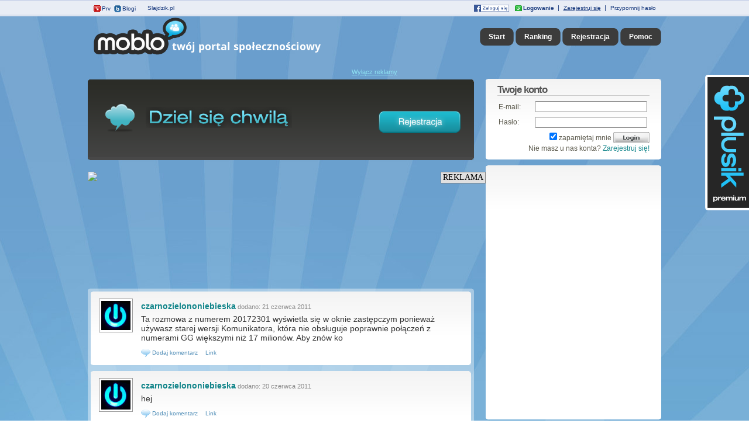

--- FILE ---
content_type: text/html
request_url: http://moblo.pl/profile/czarnozielononiebieska,,page,81
body_size: 11150
content:


<!DOCTYPE html PUBLIC "-//W3C//DTD XHTML 1.0 Transitional//EN" "http://www.w3.org/TR/xhtml1/DTD/xhtml1-transitional.dtd">
<html xmlns="http://www.w3.org/1999/xhtml">
    <head>
        <title>czarnozielononiebieska - Ta rozmowa z numerem 20172301 wyświetla się w oknie zastępczym ponieważ używasz starej wersji Komunikatora  która nie o</title>
        <meta http-equiv="Content-Type" content="text/html; charset=utf-8" />
        <meta http-equiv="Content-Language" content="pl"/>
        <meta name="title" content="czarnozielononiebieska - Ta rozmowa z numerem 20172301 wyświetla się w oknie zastępczym ponieważ używasz starej wersji Komunikatora  która nie o"/>
        <meta name="description" content="czarnozielononiebieska Ta rozmowa z numerem 20172301 wyświetla się w oknie zastępczym ponieważ używasz starej wersji Komunikatora która nie obsługuje poprawnie połączeń z numerami GG"/>

        

        
                            <link rel="alternate" type="application/rss+xml" title="moblo.pl" href="http://moblo.pl/profile/czarnozielononiebieska,,rss,1"/>
                        <link href="/static/css/pino_bar.css" rel="stylesheet" type="text/css" />

        <script type="text/javascript" src="https://openid.pino.pl/app/static/global/libs/jquery.js"></script>

                <script type="text/javascript" src="/static/js/lib/thickbox.js"></script>
        <script type="text/javascript" src="/static/js/lib/jquery.form.js"></script>
        <script type="text/javascript" src="/static/js/lib/jquery.block.js"></script>
        <script type="text/javascript" src="/static/js/lib/funkcje.js"></script>

        
        <script src="/static/js/lib/jquery.tabs.pack.js" type="text/javascript"></script>
        <script src="/static/js/lib/jquery.history_remote.pack.js" type="text/javascript"></script>

        <script type="text/javascript" src="https://openid.pino.pl/app/static/global/files/messenger.js"></script>
        <style type="text/css" title="stylesheet" media="screen">@import url("https://openid.pino.pl/app/static/global/css/jqModal.css");</style>	
        <script type="text/javascript" src="https://openid.pino.pl/app/static/global/files/pinoBar.js"></script>
                <script type="text/javascript" src="https://openid.pino.pl/app/static/global/libs/jquery-ui.js"></script>
        <script type="text/javascript" src="https://openid.pino.pl/app/static/global/plugins/jqModal.js"></script>
        <script type="text/javascript">
            var js_pinobar_sid = "mob";
            var js_pinobar_token = '<input type="hidden" name="backurl" value="http://moblo.pl/auth-auth/?" /><input type="hidden" name="nexturl" value="/profile/czarnozielononiebieska,,page,81" /><input type="hidden" name="sid" value="mob" /><input type="hidden" name="token" value="692580e455f47847238515d5126907d6" />';
            var js_pinobar_logout = "/auth-logout";
            var js_pinobar_forget_password = "http://www.pino.pl/login-passchange";
            var js_pinobar_registration = "/user-register";
                        var pinoBarDisableData = false;

            var ox_page = 'profile';
        </script>  


        <!---ADD THIS --->
        
            <script type="text/javascript">
	(function (d, x, a) {
		var z = d.createElement(x); z.type = 'text/javascript'; z.src = a; var s = d.getElementsByTagName(x)[0]; s.parentNode.insertBefore(z, s);
	})(document, 'script', 'https://a.spolecznosci.net/core/e19e935ffb722cd0f22e2df5fb418b88/main.js');
            </script>
        
        <!---ADD THIS END--->

        <script src="/static/js/lib/jquery.tabs.pack.js" type="text/javascript"></script>
        <script src="/static/js/lib/jquery.history_remote.pack.js" type="text/javascript"></script>
        

        <style type="text/css" title="stylesheet" media="all">
            @import "/static/css/main1.css";
            @import "/static/css/thickbox.css";
            @import "/static/css/jquery.tabs.css";
            @import "/static/css/jquery.tabs-ie.css";
                    </style>
        <link href="/static/styles/main.css" rel="stylesheet" type="text/css" />
        <link href="/static/styles/buttons.css" rel="stylesheet" type="text/css" />
        <link href="/static/styles/text.css" rel="stylesheet" type="text/css" />
        <link rel="shortcut icon" href="/static/img/favicon.ico"/>

        <link rel="apple-touch-icon" href="/static/img/apple-icons/apple-touch-icon-iphone.png" />
        <link rel="apple-touch-icon" sizes="72x72" href="/static/img/apple-icons/apple-touch-icon-ipad.png" />
        <link rel="apple-touch-icon" sizes="114x114" href="/static/img/apple-icons/apple-touch-icon-iphone4.png" />
        <link rel="apple-touch-icon" sizes="144x144" href="/static/img/apple-icons/apple-touch-icon-ipad3.png" />
        <meta name="google-site-verification" content="8DTRxenoO3pDumYujkCmzc4lrFKdpPvD_UCsLvFw69U" />
                <!-- TradeDoubler site verification 1743309 -->
        <script src="https://openid.pino.pl/app/static/global/rodo.js"></script>
    </head>

    <body>
        
            <script async src="https://www.googletagmanager.com/gtag/js?id=G-DC1S9WW182"></script>
            <script>
                window.dataLayer = window.dataLayer || [];
                function gtag(){dataLayer.push(arguments);}
                gtag('js', new Date());

                gtag('config', 'G-DC1S9WW182');
            </script>
            
        <div id="pinoBar"></div>
        <script>

            //var pinoBarDisableData = true;
            initializePinoBar();
        </script>
        <script type="text/javascript" src="https://openid.pino.pl/app/static/global/files/cookie-alert.js"></script> 
        
            <script language="javascript">

                var userLogin = '';

                function getComments(id, type)
                {
                    $('#getComments-' + id).remove();
                    $('#addCommentDiv-' + id).css({'display': 'block'});

                    if (type == 1)
                    {
                        $('#comments-' + id).html('<div align="center" style="color:#999999; font-size:10px"><div><img src="/static/img/ajax-loader.gif"></div>Wczytywanie komentarzy</div>');

                        url = '/post-comments/id,' + id;
                        $.getJSON(url, function (json)
                        {
                            //html = $('#comments-'+id).html();
                            html = '<div style="border-top:1px dashed #e1e1e1">';

                            $.each(json.result, function (i, entry)
                            {
                                html = html + '<div style="width:100%; height:auto; overflow:hidden;"><table width="100%"><tr><td align="left"><a href="http://moblo.pl/profile/' + entry.login + '" title="' + entry.login + ' - teksty"><img width="20" height="20" alt="napisy ' + entry.login + '" style="vertical-align:middle; margin-right:6px" class="avatar_mini" src="' + entry.avatar_url + '"/></a><a style="font-size:9pt; color:#555555; font-weight:bold" href="http://moblo.pl/profile/' + entry.login + '" title="' + entry.login + ' - teksty">' + entry.login + ':</a> <span>' + entry.text + '</span></td><td align="right" width="80" style="font-size:9px; color:#777777">' + entry.lastUpdate + '</td></tr></table></div>';
                            });

                            html = html + '</div>';

                            $('#comments-' + id).html(html);
                        });
                    }

                    $('#addCommentTo-' + id).val('');
                }

                function sendComment(id)
                {
                    url = '//moblo.pl/post-add/';
                    comment = $('#addCommentTo-' + id).val();

                    userLogin = '';
                    userAvatarUrl = 'http://moblo.pl/static/img/avatars/av65_1.jpg';

                    var addComment = $('#addCommentDiv-' + id).html();
                    $('#addCommentDiv-' + id).html('Wysyłanie wiadomości...');

                    $.post(url, {
                        text: comment, posts_id: id
                    }, function (data) {
                        html = $('#comments-' + id).html();
                        html = html + '<div style="width:100%; border-top:1px dashed #e1e1e1; height:auto; overflow:hidden;"><div style="width:auto; height:auto; overflow:hidden; float:left;"><a href="http://moblo.pl/profile/' + userLogin + '" title="' + userLogin + ' - teksty"><img width="32" height="32" alt="napisy ' + userLogin + '" class="avatar_mini" src="' + userAvatarUrl + '"/></a></div><div style="width:585px; height:auto; overflow:hidden; float:left; margin-top:5px;">' + comment + '</div></div>';
                        $('#comments-' + id).html(html);
                        $('#addCommentDiv-' + id).css({'display': 'none'});
                        $('#addCommentDiv-' + id).html(addComment);
                    }, "text");
                }

                function deleteAvatar()
                {
                    url = '//moblo.pl/profile-deleteAvatar/';


                    $.post(url, {
                    }, function (data) {
                        window.location.reload();
                    }, "text");
                }

                function deleteBackgroundImage()
                {
                    url = '//moblo.pl/profile-deleteBackgroundImage/';


                    $.post(url, {
                    }, function (data) {
                        window.location.reload();
                    }, "text");
                }
            </script>
        


        <div id="topBar">
            <div class="topBarContainer">
                <div id="topBarLoginBox">
                    <form action="https://openid.pino.pl/src/pinologin/" method="post" id="topBarLoginForm">
                        <input type="hidden" name="backurl" value="http://moblo.pl/auth-auth/?" /><input type="hidden" name="nexturl" value="/profile/czarnozielononiebieska,,page,81" /><input type="hidden" name="sid" value="mob" /><input type="hidden" name="token" value="692580e455f47847238515d5126907d6" />
                        <input name="remember" value="yes" type="hidden"/>
                        <fieldset>
                            <input type="checkbox" name="remember" id="topBarRemember" value="yes" checked="checked"/>
                            <label for="topBarRemember" id="topBarRememberLabel">zapamiętaj</label>
                            <label for="topBarEmail" id="topBarEmailLabel">E-mail: </label>
                            <input type="text" class="" name="email" id="topBarEmail" title="Podaj e-mail, na jaki zarejestrowałeś swój paszport"/>
                            <label for="topBarPassword" id="topBarPasswordLabel">Hasło: </label>
                            <input type="password" class="" name="pass" id="topBarPassword" title="Upewnij się, że nikt nie patrzy! ;-)"/>
                            <input class="inputSubmit" type="submit" value="Zaloguj"/>
                        </fieldset>
                    </form>
                </div>
            </div>
            <div class="hr">&nbsp;</div>
            <div class="topBarContainer">
                <div id="topBarSites">
                    <ul>
                                                                                                <li id="topBarSitesPrv"><a href="https://www.prv.pl" title="Darmowy hosting, darmowe domeny, darmowy kreator stron">Prv</a></li>
                        <li id="topBarSitesBlogi"><a href="https://www.blogi.pl" title="Darmowe blogi">Blogi</a></li>
                        <li id="topBarSitesSlajdzik"><a href="https://slajdzik.pl" title="Darmowe prezentacje">Slajdzik.pl</a></li>
                                                                                                    </ul>	
                </div>

                <div id="topBarSignup">
                    <ul>
                        <!--część widoczna przed zalogowaniem -->
                        
                            <li id="topBarSignupRemainder"><a href="http://www.pino.pl/login-passchange" rel="nofollow">Przypomnij hasło</a></li>
                            <li class="topBarSignupSeparator">|</li> 
                            <li id="topBarSignupRegister"><a href="http://moblo.pl/profile-register" rel="nofollow">Zarejestruj się</a></li>
                            <li class="topBarSignupSeparator">|</li> 
                            <li id="topBarSignupLogin"><a href="https://openid.pino.pl/app/konto-newlogin/site,mob" rel="nofollow"><strong>Logowanie</strong></a></li>
                            <li id="topBarSignupFB"><a rel="nofollow" href="https://openid.pino.pl/app/konto-fb/?forward_url=http://moblo.pl&begin_url=http://moblo.pl&sid=mob&auto=1"><img style="margin-top: 1px;" src="/static/img/fbminilogin.png"></a></li>
                            <!--część widoczna po zalogowaniu	-->			
                                            </ul>
                </div>
            </div>		
        </div>
                <div>
                                                <div style="text-align:center;">
    <div class="spolecznoscinet" id="spolecznosci-4858"></div>
</div>                            

        </div>
        <div id="centerBody">
            <div id="topsite">
                <table width="100%" cellpadding="0" cellspacing="0">
                    <tr>
                        <td></td>
                        <td><a title="Co słychać? Napisz co u ciebie? Dziel się chwilą!" href="http://moblo.pl/"><img src="http://moblo.pl/static/im/logo.png" border="0" alt="głupie teksty, śmieszne teksty, opisy gadu-gadu" /><img style="margin-left: -60px;" src="http://moblo.pl/static/im/portal.png" border="0" alt="twój portal społecznościowy" /></a></td>
                        <td align="right">
                            <div>
                                <a style="text-decoration:none" title="Strona główna" href="http://moblo.pl/"><button class="rounded" onclick="window.location.href = 'http://moblo.pl/'"><span>Start</span></button></a>
                                <a style="text-decoration:none" href="http://moblo.pl/ranking" title="Ranking"><button class="rounded"><span>Ranking</span></button></a>
                                                                                                    <a style="text-decoration:none" href="http://moblo.pl/profile-register/" title="Darmowa rejestracja"><button class="rounded"><span>Rejestracja</span></button></a>
                                                                <a style="text-decoration:none" href="http://moblo.pl/site-tour/?height=500&width=720" class="thickbox" title="O co biega?"><button class="rounded"><span>Pomoc</span></button></a>
                                                                    <!--a style="text-decoration:none" href="http://moblo.pl/plusik" title="Plusik"><button class="rounded_h"><span>Plusik</span></button></a-->
                                                            </div>
                        </td>
                    </tr>
                </table>
            </div>
            <div id="site">

                
                    <script>
                        $(document).ready(function ()
                        {
//$('#friendsAddHref').ajaxSend(function() {$(this).attr('onclick','').find("span").text('Wysyłanie');});
//$('a.postDeleteHref').ajaxSend(function() {$(this).attr('onclick','').text('Kasowanie...');});
                        });

                        function friendsAdd(userId)
                        {
                            $('#friendsAddHref').find('span').text('Wysyłanie');
                            if (friend == 'add')
                            {
                                $.getJSON('/friends-add/id,' + userId, function (json) {
                                    switch (json.result)
                                    {
                                        case 'notLoggedIn':
                                            location.href = "http://" + document.domain + "/auth-user_not_in_role";
                                            break;
                                        case 'ok':
                                            $('#friendsAddHref').find("span").text('Usuń ze znajomych');
                                            $('#friendsAddHref').find("img").attr('src', '/static/img/u_deluser.png');
                                            friend = 'delete';
                                            break;
                                        case 'error':
                                        default:
                                            location.href = "http://" + document.domain + "/default-information/info,unknown_error";
                                            break;
                                    }
                                });
                            }
                            else
                            {
                                $.getJSON('/friends-delete/id,' + userId, function (json) {
                                    switch (json.result)
                                    {
                                        case 'notLoggedIn':
                                            location.href = "http://" + document.domain + "/auth-user_not_in_role";
                                            break;
                                        case 'ok':
                                            $('#friendsAddHref').find("span").text('Dodaj do znajomych');
                                            $('#friendsAddHref').find("img").attr('src', '/static/img/u_adduser.png');
                                            friend = 'add';
                                            break;
                                        case 'error':
                                        default:
                                            location.href = "http://" + document.domain + "/default-information/info,unknown_error";
                                            break;
                                    }
                                });
                            }
                        }




                        var question = $('#question')[0];
                        var postIdDel = null;
                        $('#no').click(function () {
                            postDelete(null, false);
                        });
                        $('#yes').click(function () {
                            postDelete(null, true);
                        });


                        function postDelete(postId, confirm)
                        {
                            if (confirm === null)
                            {
                                postIdDel = postId;
                                $.blockUI(question, {width: '275px'});
                                return;
                            }
                            if (confirm === false)
                            {
                                postIdDel = postId;
                                $.unblockUI();
                                return;
                            }
                            postId = postIdDel;
                            postIdDel = null;
                            $.unblockUI();
                            $('#postDelete' + postId).text('Kasowanie');
                            $.getJSON('/post-delete/id,' + postId, function (json) {
                                switch (json.result)
                                {
                                    case 'notLoggedIn':
                                        location.href = "http://" + document.domain + "/auth-user_not_in_role";
                                        break;
                                    case 'ok':
                                        $('#postDelete' + postId).parent().parent().parent().hide("slow");
                                        break;
                                    case 'error':
                                    default:
                                        location.href = "http://" + document.domain + "/default-information/info,unknown_error";
                                        break;
                                }
                            });

                        }
                    </script>
                

                                <div id='bmone2n-1618.2.1.30' class="display_ad"></div>
<div class="disable_ads"><a href="http://moblo.pl/plusik-wylacz-reklamy">Wyłącz reklamy</a></div> 
                                          

                
                    <table width="100%" cellpadding="0" cellspacing="0">
                        <tr>
                            <!--LEFT SITE-->
                            <td valign="top">
                                <div id="site_left">
                                                                            <div id="update">
                                                                                            <div class="update_top"></div>
                                                <div class="update_center" style="height:125px; padding-top:0px">
                                                                                                                                                                        <div>
                                                                <table width="100%">
                                                                    <tr>
                                                                        <td width="80" align="right"><img src="http://moblo.pl/static/im/comments.png" style="margin-top:25px" /></td>
                                                                        <td>
                                                                            <div style="margin-left:10px; margin-top:25px; color:#FFFFFF">
                                                                                <div><img src="http://moblo.pl/static/im/baner_head.png" /></div>
                                                                                                                                                            </div>
                                                                        </td>
                                                                        <td width="160" align="left"><a href="http://moblo.pl/profile-register/" title="Rejestracja"><img src="http://moblo.pl/static/im/btn_reg.png" border="0" width="150" style="margin-top:36px" /></a></td>
                                                                    </tr>
                                                                </table>
                                                            </div>
                                                            <script>
                                                                
                                            function getMsgCount()
                                            {
                                                /*$('#msgTotal').fadeOut();
                                                 $.ajax({type:'POST',url:'http://moblo.pl/post-total/',
                                                 success:function(txt)
                                                 {
                                                 $('#msgTotal').html(txt);
                                                 $('#msgTotal').fadeIn();
                                                 }});*/
                                            }
                                            getMsgCount();
                                            setInterval('getMsgCount()', 5000);

                                                                
                                                            </script>
                                                                                                                                                            </div>
                                                <div class="update_bottom"></div>
                                                                                                                            
                                            <iframe style="margin-left: auto;margin-right: auto; max-width: 750px;" src="https://www.olsztyn.com.pl/banner.html" width="100%" height="200" frameborder="0" scrolling="no"></iframe>
                                        
                                        <div id="container">
                                            <div class="container_top"></div>                                            <div class="container_center">
                                                <div id="latest" style="height:auto;">
                                                     
	<div>
		<div id="users_latest">
													<div class="message" id="deleteMessage_17475682">
	               <div class="msg_top"></div>
	               <div class="msg_center">
	                   <table width="100%">
	                      <tr>
	                          <td width="70" valign="top"><a title="wpisy Ta rozmowa z numerem 20172301 wyświetla się w oknie zastępczym ponieważ używasz starej wersji Komunikatora  która nie obsługuje poprawnie połączeń z numerami GG większymi niż 17 milionów. Aby znów ko" href="/profile/czarnozielononiebieska" style="position:relative;"><img src="http://moblo.pl/static/img/avatars/av65_1.jpg" class="avatar" height="65" width="65" alt="Ta rozmowa z numerem 20172301... teksty" /></a></td>
	                          <td valign="top">
	                          		                            <h3 class="message_meta"><table width="100%"><tr><td><a title="czarnozielononiebieska" href="http://moblo.pl/profile/czarnozielononiebieska">czarnozielononiebieska</a><span> dodano: 21 czerwca 2011</span></td>
                                		                                         <td align="right" width="95">
                                         <div class="addthis_toolbox addthis_default_style" align="right" style="text-align:right; width:70px; overflow:hidden">
                                            <a class="addthis_button_facebook_like" style="width:70px; overflow:hidden" fb:like:layout="button_count" addthis:url="http://moblo.pl/w/17475682,Ta-rozmowa-z-numerem-20172301-wyswietla-sie-w-oknie-zastepc" addthis:title="Cytat: " ></a>
                                         </div>
                                                     
                                         
                                         </td></tr></table></h3>
	                            <h2 class="message_content">
                                	<table width="100%">
                                    	<tr>
                                    		                                        	<td valign="top">
                                            	<div >Ta rozmowa z numerem 20172301 wyświetla się w oknie zastępczym ponieważ używasz starej wersji Komunikatora, która nie obsługuje poprawnie połączeń z numerami GG większymi niż 17 milionów. Aby znów ko</div>
                                            	                                            </td>
                                        </tr>
                                    </table>
                                </h2>
	                            <div class="message_options" style="margin-top:5px" align="right">
	                               <table width="100%">
                                   	   <tr>
                                       	  <td align="left">      
                                       	  	                                          		                                        <a href="javascript:getComments(17475682,2);" style="color:#4b8ab5;"><img src="http://moblo.pl/static/img/comment.png" style="vertical-align:middle" /> Dodaj komentarz</a>
		                                      		                                      	                                      	                                     <a href="/w/17475682,Ta-rozmowa-z-numerem-20172301-wyswietla-sie-w-oknie-zastepc" title="Ta rozmowa z numerem 20172301 wyświetla się w oknie zastępc" style="color:#4b8ab5; margin-left:10px;">Link</a>
                                         </td>
                                      	                                      </tr>
                                   </table>
	                           </div>
	                          </td>
	                      </tr>
	                   </table>
	                   
	                   <div style="width:100%; float:left; height:auto; text-align:center; color:red; font-weight:bold;" id="post_msg_17475682">
	                   
	                   </div>	                   
	                   <div id="comments-17475682" style="width:100%; height:auto; border-top:1px dashed color:#e1e1e1; overflow:hidden;">
	               
	                   </div>
	                   <div id="addCommentDiv-17475682" style="width:100% height:auto; overflow:hidden; display:none">
	                                     	                                            <div style="width:100%; height:auto; overflow:hidden; margin-top:10px;">Zaloguj się by dodać komentarz</div>
	                                     	                   </div>
	               </div>
	               <div class="msg_bottom"></div>
	            </div>
	            
	        				<!-- REKLAMA-->
    <div class="message">
            </div>
<!-- END REKLAMA-->	                   	 
            										<div class="message" id="deleteMessage_17443069">
	               <div class="msg_top"></div>
	               <div class="msg_center">
	                   <table width="100%">
	                      <tr>
	                          <td width="70" valign="top"><a title="wpisy hej" href="/profile/czarnozielononiebieska" style="position:relative;"><img src="http://moblo.pl/static/img/avatars/av65_1.jpg" class="avatar" height="65" width="65" alt="hej teksty" /></a></td>
	                          <td valign="top">
	                          		                            <h3 class="message_meta"><table width="100%"><tr><td><a title="czarnozielononiebieska" href="http://moblo.pl/profile/czarnozielononiebieska">czarnozielononiebieska</a><span> dodano: 20 czerwca 2011</span></td>
                                		                                         <td align="right" width="95">
                                         <div class="addthis_toolbox addthis_default_style" align="right" style="text-align:right; width:70px; overflow:hidden">
                                            <a class="addthis_button_facebook_like" style="width:70px; overflow:hidden" fb:like:layout="button_count" addthis:url="http://moblo.pl/w/17443069,hej" addthis:title="Cytat: " ></a>
                                         </div>
                                                     
                                         
                                         </td></tr></table></h3>
	                            <h2 class="message_content">
                                	<table width="100%">
                                    	<tr>
                                    		                                        	<td valign="top">
                                            	<div >hej</div>
                                            	                                            </td>
                                        </tr>
                                    </table>
                                </h2>
	                            <div class="message_options" style="margin-top:5px" align="right">
	                               <table width="100%">
                                   	   <tr>
                                       	  <td align="left">      
                                       	  	                                          		                                        <a href="javascript:getComments(17443069,2);" style="color:#4b8ab5;"><img src="http://moblo.pl/static/img/comment.png" style="vertical-align:middle" /> Dodaj komentarz</a>
		                                      		                                      	                                      	                                     <a href="/w/17443069,hej" title="hej" style="color:#4b8ab5; margin-left:10px;">Link</a>
                                         </td>
                                      	                                      </tr>
                                   </table>
	                           </div>
	                          </td>
	                      </tr>
	                   </table>
	                   
	                   <div style="width:100%; float:left; height:auto; text-align:center; color:red; font-weight:bold;" id="post_msg_17443069">
	                   
	                   </div>	                   
	                   <div id="comments-17443069" style="width:100%; height:auto; border-top:1px dashed color:#e1e1e1; overflow:hidden;">
	               
	                   </div>
	                   <div id="addCommentDiv-17443069" style="width:100% height:auto; overflow:hidden; display:none">
	                                     	                                            <div style="width:100%; height:auto; overflow:hidden; margin-top:10px;">Zaloguj się by dodać komentarz</div>
	                                     	                   </div>
	               </div>
	               <div class="msg_bottom"></div>
	            </div>
	            
	                   	 
            										<div class="message" id="deleteMessage_17443068">
	               <div class="msg_top"></div>
	               <div class="msg_center">
	                   <table width="100%">
	                      <tr>
	                          <td width="70" valign="top"><a title="wpisy Ta rozmowa z numerem 36424907 wyświetla się w oknie zastępczym ponieważ używasz starej wersji Komunikatora  która nie obsługuje poprawnie połączeń z numerami GG większymi niż 17 milionów. Aby znów ko" href="/profile/czarnozielononiebieska" style="position:relative;"><img src="http://moblo.pl/static/img/avatars/av65_1.jpg" class="avatar" height="65" width="65" alt="Ta rozmowa z numerem 36424907... teksty" /></a></td>
	                          <td valign="top">
	                          		                            <h3 class="message_meta"><table width="100%"><tr><td><a title="czarnozielononiebieska" href="http://moblo.pl/profile/czarnozielononiebieska">czarnozielononiebieska</a><span> dodano: 20 czerwca 2011</span></td>
                                		                                         <td align="right" width="95">
                                         <div class="addthis_toolbox addthis_default_style" align="right" style="text-align:right; width:70px; overflow:hidden">
                                            <a class="addthis_button_facebook_like" style="width:70px; overflow:hidden" fb:like:layout="button_count" addthis:url="http://moblo.pl/w/17443068,Ta-rozmowa-z-numerem-36424907-wyswietla-sie-w-oknie-zastepc" addthis:title="Cytat: " ></a>
                                         </div>
                                                     
                                         
                                         </td></tr></table></h3>
	                            <h2 class="message_content">
                                	<table width="100%">
                                    	<tr>
                                    		                                        	<td valign="top">
                                            	<div >Ta rozmowa z numerem 36424907 wyświetla się w oknie zastępczym ponieważ używasz starej wersji Komunikatora, która nie obsługuje poprawnie połączeń z numerami GG większymi niż 17 milionów. Aby znów ko</div>
                                            	                                            </td>
                                        </tr>
                                    </table>
                                </h2>
	                            <div class="message_options" style="margin-top:5px" align="right">
	                               <table width="100%">
                                   	   <tr>
                                       	  <td align="left">      
                                       	  	                                          		                                        <a href="javascript:getComments(17443068,2);" style="color:#4b8ab5;"><img src="http://moblo.pl/static/img/comment.png" style="vertical-align:middle" /> Dodaj komentarz</a>
		                                      		                                      	                                      	                                     <a href="/w/17443068,Ta-rozmowa-z-numerem-36424907-wyswietla-sie-w-oknie-zastepc" title="Ta rozmowa z numerem 36424907 wyświetla się w oknie zastępc" style="color:#4b8ab5; margin-left:10px;">Link</a>
                                         </td>
                                      	                                      </tr>
                                   </table>
	                           </div>
	                          </td>
	                      </tr>
	                   </table>
	                   
	                   <div style="width:100%; float:left; height:auto; text-align:center; color:red; font-weight:bold;" id="post_msg_17443068">
	                   
	                   </div>	                   
	                   <div id="comments-17443068" style="width:100%; height:auto; border-top:1px dashed color:#e1e1e1; overflow:hidden;">
	               
	                   </div>
	                   <div id="addCommentDiv-17443068" style="width:100% height:auto; overflow:hidden; display:none">
	                                     	                                            <div style="width:100%; height:auto; overflow:hidden; margin-top:10px;">Zaloguj się by dodać komentarz</div>
	                                     	                   </div>
	               </div>
	               <div class="msg_bottom"></div>
	            </div>
	            
	                   	 
            										<div class="message" id="deleteMessage_17438704">
	               <div class="msg_top"></div>
	               <div class="msg_center">
	                   <table width="100%">
	                      <tr>
	                          <td width="70" valign="top"><a title="wpisy Zatańcz proszę ze mną trzymaj mnie za rękę nie jest łatwo wyznać miłość przy tak smutnej piosence nie jest łatwo patrzeć w oczy gdy się ma złamane serce ." href="/profile/czarnozielononiebieska" style="position:relative;"><img src="http://moblo.pl/static/img/avatars/av65_1.jpg" class="avatar" height="65" width="65" alt="Zatańcz proszę ze mną trzymaj mnie... teksty" /></a></td>
	                          <td valign="top">
	                          		                            <h3 class="message_meta"><table width="100%"><tr><td><a title="czarnozielononiebieska" href="http://moblo.pl/profile/czarnozielononiebieska">czarnozielononiebieska</a><span> dodano: 20 czerwca 2011</span></td>
                                		                                         <td align="right" width="95">
                                         <div class="addthis_toolbox addthis_default_style" align="right" style="text-align:right; width:70px; overflow:hidden">
                                            <a class="addthis_button_facebook_like" style="width:70px; overflow:hidden" fb:like:layout="button_count" addthis:url="http://moblo.pl/w/17438704,Zatancz-prosze-ze-mna-trzymaj-mnie-za-reke-nie-jest-latwo" addthis:title="Cytat: " ></a>
                                         </div>
                                                     
                                         
                                         </td></tr></table></h3>
	                            <h2 class="message_content">
                                	<table width="100%">
                                    	<tr>
                                    		                                        	<td valign="top">
                                            	<div >Zatańcz proszę ze mną trzymaj mnie za rękę nie jest łatwo wyznać miłość przy tak smutnej piosence,nie jest łatwo patrzeć w oczy gdy się ma złamane serce .</div>
                                            	                                            </td>
                                        </tr>
                                    </table>
                                </h2>
	                            <div class="message_options" style="margin-top:5px" align="right">
	                               <table width="100%">
                                   	   <tr>
                                       	  <td align="left">      
                                       	  	                                          		                                        <a href="javascript:getComments(17438704,2);" style="color:#4b8ab5;"><img src="http://moblo.pl/static/img/comment.png" style="vertical-align:middle" /> Dodaj komentarz</a>
		                                      		                                      	                                      	                                     <a href="/w/17438704,Zatancz-prosze-ze-mna-trzymaj-mnie-za-reke-nie-jest-latwo" title="Zatańcz proszę ze mną trzymaj mnie za rękę nie jest łatwo " style="color:#4b8ab5; margin-left:10px;">Link</a>
                                         </td>
                                      	                                      </tr>
                                   </table>
	                           </div>
	                          </td>
	                      </tr>
	                   </table>
	                   
	                   <div style="width:100%; float:left; height:auto; text-align:center; color:red; font-weight:bold;" id="post_msg_17438704">
	                   
	                   </div>	                   
	                   <div id="comments-17438704" style="width:100%; height:auto; border-top:1px dashed color:#e1e1e1; overflow:hidden;">
	               
	                   </div>
	                   <div id="addCommentDiv-17438704" style="width:100% height:auto; overflow:hidden; display:none">
	                                     	                                            <div style="width:100%; height:auto; overflow:hidden; margin-top:10px;">Zaloguj się by dodać komentarz</div>
	                                     	                   </div>
	               </div>
	               <div class="msg_bottom"></div>
	            </div>
	            
	                   	 
            										<div class="message" id="deleteMessage_17438691">
	               <div class="msg_top"></div>
	               <div class="msg_center">
	                   <table width="100%">
	                      <tr>
	                          <td width="70" valign="top"><a title="wpisy Powiedz ile jeszcze chcesz dowodów na miłość mą? Powiedz jakich muszę użyć słów byś zerwał z nią?" href="/profile/czarnozielononiebieska" style="position:relative;"><img src="http://moblo.pl/static/img/avatars/av65_1.jpg" class="avatar" height="65" width="65" alt="Powiedz ile jeszcze chcesz dowodów... teksty" /></a></td>
	                          <td valign="top">
	                          		                            <h3 class="message_meta"><table width="100%"><tr><td><a title="czarnozielononiebieska" href="http://moblo.pl/profile/czarnozielononiebieska">czarnozielononiebieska</a><span> dodano: 20 czerwca 2011</span></td>
                                		                                         <td align="right" width="95">
                                         <div class="addthis_toolbox addthis_default_style" align="right" style="text-align:right; width:70px; overflow:hidden">
                                            <a class="addthis_button_facebook_like" style="width:70px; overflow:hidden" fb:like:layout="button_count" addthis:url="http://moblo.pl/w/17438691,Powiedz-ile-jeszcze-chcesz-dowodow-na-milosc-maPowiedz" addthis:title="Cytat: " ></a>
                                         </div>
                                                     
                                         
                                         </td></tr></table></h3>
	                            <h2 class="message_content">
                                	<table width="100%">
                                    	<tr>
                                    		                                        	<td valign="top">
                                            	<div >Powiedz ile jeszcze chcesz dowodów na miłość mą?
Powiedz jakich muszę użyć słów byś zerwał z nią?</div>
                                            	                                            </td>
                                        </tr>
                                    </table>
                                </h2>
	                            <div class="message_options" style="margin-top:5px" align="right">
	                               <table width="100%">
                                   	   <tr>
                                       	  <td align="left">      
                                       	  	                                          		                                        <a href="javascript:getComments(17438691,2);" style="color:#4b8ab5;"><img src="http://moblo.pl/static/img/comment.png" style="vertical-align:middle" /> Dodaj komentarz</a>
		                                      		                                      	                                      	                                     <a href="/w/17438691,Powiedz-ile-jeszcze-chcesz-dowodow-na-milosc-maPowiedz" title="Powiedz ile jeszcze chcesz dowodów na miłość mą?
Powiedz " style="color:#4b8ab5; margin-left:10px;">Link</a>
                                         </td>
                                      	                                      </tr>
                                   </table>
	                           </div>
	                          </td>
	                      </tr>
	                   </table>
	                   
	                   <div style="width:100%; float:left; height:auto; text-align:center; color:red; font-weight:bold;" id="post_msg_17438691">
	                   
	                   </div>	                   
	                   <div id="comments-17438691" style="width:100%; height:auto; border-top:1px dashed color:#e1e1e1; overflow:hidden;">
	               
	                   </div>
	                   <div id="addCommentDiv-17438691" style="width:100% height:auto; overflow:hidden; display:none">
	                                     	                                            <div style="width:100%; height:auto; overflow:hidden; margin-top:10px;">Zaloguj się by dodać komentarz</div>
	                                     	                   </div>
	               </div>
	               <div class="msg_bottom"></div>
	            </div>
	            
	                   	 
            										<div class="message" id="deleteMessage_17438690">
	               <div class="msg_top"></div>
	               <div class="msg_center">
	                   <table width="100%">
	                      <tr>
	                          <td width="70" valign="top"><a title="wpisy Ta rozmowa z numerem 35345193 wyświetla się w oknie zastępczym ponieważ używasz starej wersji Komunikatora  która nie obsługuje poprawnie połączeń z numerami GG większymi niż 17 milionów. Aby znów ko" href="/profile/czarnozielononiebieska" style="position:relative;"><img src="http://moblo.pl/static/img/avatars/av65_1.jpg" class="avatar" height="65" width="65" alt="Ta rozmowa z numerem 35345193... teksty" /></a></td>
	                          <td valign="top">
	                          		                            <h3 class="message_meta"><table width="100%"><tr><td><a title="czarnozielononiebieska" href="http://moblo.pl/profile/czarnozielononiebieska">czarnozielononiebieska</a><span> dodano: 20 czerwca 2011</span></td>
                                		                                         <td align="right" width="95">
                                         <div class="addthis_toolbox addthis_default_style" align="right" style="text-align:right; width:70px; overflow:hidden">
                                            <a class="addthis_button_facebook_like" style="width:70px; overflow:hidden" fb:like:layout="button_count" addthis:url="http://moblo.pl/w/17438690,Ta-rozmowa-z-numerem-35345193-wyswietla-sie-w-oknie-zastepc" addthis:title="Cytat: " ></a>
                                         </div>
                                                     
                                         
                                         </td></tr></table></h3>
	                            <h2 class="message_content">
                                	<table width="100%">
                                    	<tr>
                                    		                                        	<td valign="top">
                                            	<div >Ta rozmowa z numerem 35345193 wyświetla się w oknie zastępczym ponieważ używasz starej wersji Komunikatora, która nie obsługuje poprawnie połączeń z numerami GG większymi niż 17 milionów. Aby znów ko</div>
                                            	                                            </td>
                                        </tr>
                                    </table>
                                </h2>
	                            <div class="message_options" style="margin-top:5px" align="right">
	                               <table width="100%">
                                   	   <tr>
                                       	  <td align="left">      
                                       	  	                                          		                                        <a href="javascript:getComments(17438690,2);" style="color:#4b8ab5;"><img src="http://moblo.pl/static/img/comment.png" style="vertical-align:middle" /> Dodaj komentarz</a>
		                                      		                                      	                                      	                                     <a href="/w/17438690,Ta-rozmowa-z-numerem-35345193-wyswietla-sie-w-oknie-zastepc" title="Ta rozmowa z numerem 35345193 wyświetla się w oknie zastępc" style="color:#4b8ab5; margin-left:10px;">Link</a>
                                         </td>
                                      	                                      </tr>
                                   </table>
	                           </div>
	                          </td>
	                      </tr>
	                   </table>
	                   
	                   <div style="width:100%; float:left; height:auto; text-align:center; color:red; font-weight:bold;" id="post_msg_17438690">
	                   
	                   </div>	                   
	                   <div id="comments-17438690" style="width:100%; height:auto; border-top:1px dashed color:#e1e1e1; overflow:hidden;">
	               
	                   </div>
	                   <div id="addCommentDiv-17438690" style="width:100% height:auto; overflow:hidden; display:none">
	                                     	                                            <div style="width:100%; height:auto; overflow:hidden; margin-top:10px;">Zaloguj się by dodać komentarz</div>
	                                     	                   </div>
	               </div>
	               <div class="msg_bottom"></div>
	            </div>
	            
	                   	 
            										<div class="message" id="deleteMessage_17435335">
	               <div class="msg_top"></div>
	               <div class="msg_center">
	                   <table width="100%">
	                      <tr>
	                          <td width="70" valign="top"><a title="wpisy nie mam znajomych  " href="/profile/czarnozielononiebieska" style="position:relative;"><img src="http://moblo.pl/static/img/avatars/av65_1.jpg" class="avatar" height="65" width="65" alt="nie mam znajomych   teksty" /></a></td>
	                          <td valign="top">
	                          		                            <h3 class="message_meta"><table width="100%"><tr><td><a title="czarnozielononiebieska" href="http://moblo.pl/profile/czarnozielononiebieska">czarnozielononiebieska</a><span> dodano: 20 czerwca 2011</span></td>
                                		                                         <td align="right" width="95">
                                         <div class="addthis_toolbox addthis_default_style" align="right" style="text-align:right; width:70px; overflow:hidden">
                                            <a class="addthis_button_facebook_like" style="width:70px; overflow:hidden" fb:like:layout="button_count" addthis:url="http://moblo.pl/w/17435335,nie-mam-znajomych" addthis:title="Cytat: " ></a>
                                         </div>
                                                     
                                         
                                         </td></tr></table></h3>
	                            <h2 class="message_content">
                                	<table width="100%">
                                    	<tr>
                                    		                                        	<td valign="top">
                                            	<div >nie mam znajomych;(</div>
                                            	                                            </td>
                                        </tr>
                                    </table>
                                </h2>
	                            <div class="message_options" style="margin-top:5px" align="right">
	                               <table width="100%">
                                   	   <tr>
                                       	  <td align="left">      
                                       	  	                                          		                                        <a href="javascript:getComments(17435335,2);" style="color:#4b8ab5;"><img src="http://moblo.pl/static/img/comment.png" style="vertical-align:middle" /> Dodaj komentarz</a>
		                                      		                                      	                                      	                                     <a href="/w/17435335,nie-mam-znajomych" title="nie mam znajomych;(" style="color:#4b8ab5; margin-left:10px;">Link</a>
                                         </td>
                                      	                                      </tr>
                                   </table>
	                           </div>
	                          </td>
	                      </tr>
	                   </table>
	                   
	                   <div style="width:100%; float:left; height:auto; text-align:center; color:red; font-weight:bold;" id="post_msg_17435335">
	                   
	                   </div>	                   
	                   <div id="comments-17435335" style="width:100%; height:auto; border-top:1px dashed color:#e1e1e1; overflow:hidden;">
	               
	                   </div>
	                   <div id="addCommentDiv-17435335" style="width:100% height:auto; overflow:hidden; display:none">
	                                     	                                            <div style="width:100%; height:auto; overflow:hidden; margin-top:10px;">Zaloguj się by dodać komentarz</div>
	                                     	                   </div>
	               </div>
	               <div class="msg_bottom"></div>
	            </div>
	            
	                   	 
            										<div class="message" id="deleteMessage_17435334">
	               <div class="msg_top"></div>
	               <div class="msg_center">
	                   <table width="100%">
	                      <tr>
	                          <td width="70" valign="top"><a title="wpisy Ta rozmowa z numerem 24500426 wyświetla się w oknie zastępczym ponieważ używasz starej wersji Komunikatora  która nie obsługuje poprawnie połączeń z numerami GG większymi niż 17 milionów. Aby znów ko" href="/profile/czarnozielononiebieska" style="position:relative;"><img src="http://moblo.pl/static/img/avatars/av65_1.jpg" class="avatar" height="65" width="65" alt="Ta rozmowa z numerem 24500426... teksty" /></a></td>
	                          <td valign="top">
	                          		                            <h3 class="message_meta"><table width="100%"><tr><td><a title="czarnozielononiebieska" href="http://moblo.pl/profile/czarnozielononiebieska">czarnozielononiebieska</a><span> dodano: 20 czerwca 2011</span></td>
                                		                                         <td align="right" width="95">
                                         <div class="addthis_toolbox addthis_default_style" align="right" style="text-align:right; width:70px; overflow:hidden">
                                            <a class="addthis_button_facebook_like" style="width:70px; overflow:hidden" fb:like:layout="button_count" addthis:url="http://moblo.pl/w/17435334,Ta-rozmowa-z-numerem-24500426-wyswietla-sie-w-oknie-zastepc" addthis:title="Cytat: " ></a>
                                         </div>
                                                     
                                         
                                         </td></tr></table></h3>
	                            <h2 class="message_content">
                                	<table width="100%">
                                    	<tr>
                                    		                                        	<td valign="top">
                                            	<div >Ta rozmowa z numerem 24500426 wyświetla się w oknie zastępczym ponieważ używasz starej wersji Komunikatora, która nie obsługuje poprawnie połączeń z numerami GG większymi niż 17 milionów. Aby znów ko</div>
                                            	                                            </td>
                                        </tr>
                                    </table>
                                </h2>
	                            <div class="message_options" style="margin-top:5px" align="right">
	                               <table width="100%">
                                   	   <tr>
                                       	  <td align="left">      
                                       	  	                                          		                                        <a href="javascript:getComments(17435334,2);" style="color:#4b8ab5;"><img src="http://moblo.pl/static/img/comment.png" style="vertical-align:middle" /> Dodaj komentarz</a>
		                                      		                                      	                                      	                                     <a href="/w/17435334,Ta-rozmowa-z-numerem-24500426-wyswietla-sie-w-oknie-zastepc" title="Ta rozmowa z numerem 24500426 wyświetla się w oknie zastępc" style="color:#4b8ab5; margin-left:10px;">Link</a>
                                         </td>
                                      	                                      </tr>
                                   </table>
	                           </div>
	                          </td>
	                      </tr>
	                   </table>
	                   
	                   <div style="width:100%; float:left; height:auto; text-align:center; color:red; font-weight:bold;" id="post_msg_17435334">
	                   
	                   </div>	                   
	                   <div id="comments-17435334" style="width:100%; height:auto; border-top:1px dashed color:#e1e1e1; overflow:hidden;">
	               
	                   </div>
	                   <div id="addCommentDiv-17435334" style="width:100% height:auto; overflow:hidden; display:none">
	                                     	                                            <div style="width:100%; height:auto; overflow:hidden; margin-top:10px;">Zaloguj się by dodać komentarz</div>
	                                     	                   </div>
	               </div>
	               <div class="msg_bottom"></div>
	            </div>
	            
	                   	 
            										<div class="message" id="deleteMessage_17424600">
	               <div class="msg_top"></div>
	               <div class="msg_center">
	                   <table width="100%">
	                      <tr>
	                          <td width="70" valign="top"><a title="wpisy   chciałes. wybrałes. !" href="/profile/czarnozielononiebieska" style="position:relative;"><img src="http://moblo.pl/static/img/avatars/av65_1.jpg" class="avatar" height="65" width="65" alt="  chciałes. wybrałes. ! teksty" /></a></td>
	                          <td valign="top">
	                          		                            <h3 class="message_meta"><table width="100%"><tr><td><a title="czarnozielononiebieska" href="http://moblo.pl/profile/czarnozielononiebieska">czarnozielononiebieska</a><span> dodano: 19 czerwca 2011</span></td>
                                		                                         <td align="right" width="95">
                                         <div class="addthis_toolbox addthis_default_style" align="right" style="text-align:right; width:70px; overflow:hidden">
                                            <a class="addthis_button_facebook_like" style="width:70px; overflow:hidden" fb:like:layout="button_count" addthis:url="http://moblo.pl/w/17424600,chciales-wybrales" addthis:title="Cytat: " ></a>
                                         </div>
                                                     
                                         
                                         </td></tr></table></h3>
	                            <h2 class="message_content">
                                	<table width="100%">
                                    	<tr>
                                    		                                        	<td valign="top">
                                            	<div >` chciałes. wybrałes. !</div>
                                            	                                            </td>
                                        </tr>
                                    </table>
                                </h2>
	                            <div class="message_options" style="margin-top:5px" align="right">
	                               <table width="100%">
                                   	   <tr>
                                       	  <td align="left">      
                                       	  	                                          		                                        <a href="javascript:getComments(17424600,2);" style="color:#4b8ab5;"><img src="http://moblo.pl/static/img/comment.png" style="vertical-align:middle" /> Dodaj komentarz</a>
		                                      		                                      	                                      	                                     <a href="/w/17424600,chciales-wybrales" title="` chciałes. wybrałes. !" style="color:#4b8ab5; margin-left:10px;">Link</a>
                                         </td>
                                      	                                      </tr>
                                   </table>
	                           </div>
	                          </td>
	                      </tr>
	                   </table>
	                   
	                   <div style="width:100%; float:left; height:auto; text-align:center; color:red; font-weight:bold;" id="post_msg_17424600">
	                   
	                   </div>	                   
	                   <div id="comments-17424600" style="width:100%; height:auto; border-top:1px dashed color:#e1e1e1; overflow:hidden;">
	               
	                   </div>
	                   <div id="addCommentDiv-17424600" style="width:100% height:auto; overflow:hidden; display:none">
	                                     	                                            <div style="width:100%; height:auto; overflow:hidden; margin-top:10px;">Zaloguj się by dodać komentarz</div>
	                                     	                   </div>
	               </div>
	               <div class="msg_bottom"></div>
	            </div>
	            
	                   	 
            										<div class="message" id="deleteMessage_17424599">
	               <div class="msg_top"></div>
	               <div class="msg_center">
	                   <table width="100%">
	                      <tr>
	                          <td width="70" valign="top"><a title="wpisy Ta rozmowa z numerem 18884490 wyświetla się w oknie zastępczym ponieważ używasz starej wersji Komunikatora  która nie obsługuje poprawnie połączeń z numerami GG większymi niż 17 milionów. Aby znów ko" href="/profile/czarnozielononiebieska" style="position:relative;"><img src="http://moblo.pl/static/img/avatars/av65_1.jpg" class="avatar" height="65" width="65" alt="Ta rozmowa z numerem 18884490... teksty" /></a></td>
	                          <td valign="top">
	                          		                            <h3 class="message_meta"><table width="100%"><tr><td><a title="czarnozielononiebieska" href="http://moblo.pl/profile/czarnozielononiebieska">czarnozielononiebieska</a><span> dodano: 19 czerwca 2011</span></td>
                                		                                         <td align="right" width="95">
                                         <div class="addthis_toolbox addthis_default_style" align="right" style="text-align:right; width:70px; overflow:hidden">
                                            <a class="addthis_button_facebook_like" style="width:70px; overflow:hidden" fb:like:layout="button_count" addthis:url="http://moblo.pl/w/17424599,Ta-rozmowa-z-numerem-18884490-wyswietla-sie-w-oknie-zastepc" addthis:title="Cytat: " ></a>
                                         </div>
                                                     
                                         
                                         </td></tr></table></h3>
	                            <h2 class="message_content">
                                	<table width="100%">
                                    	<tr>
                                    		                                        	<td valign="top">
                                            	<div >Ta rozmowa z numerem 18884490 wyświetla się w oknie zastępczym ponieważ używasz starej wersji Komunikatora, która nie obsługuje poprawnie połączeń z numerami GG większymi niż 17 milionów. Aby znów ko</div>
                                            	                                            </td>
                                        </tr>
                                    </table>
                                </h2>
	                            <div class="message_options" style="margin-top:5px" align="right">
	                               <table width="100%">
                                   	   <tr>
                                       	  <td align="left">      
                                       	  	                                          		                                        <a href="javascript:getComments(17424599,2);" style="color:#4b8ab5;"><img src="http://moblo.pl/static/img/comment.png" style="vertical-align:middle" /> Dodaj komentarz</a>
		                                      		                                      	                                      	                                     <a href="/w/17424599,Ta-rozmowa-z-numerem-18884490-wyswietla-sie-w-oknie-zastepc" title="Ta rozmowa z numerem 18884490 wyświetla się w oknie zastępc" style="color:#4b8ab5; margin-left:10px;">Link</a>
                                         </td>
                                      	                                      </tr>
                                   </table>
	                           </div>
	                          </td>
	                      </tr>
	                   </table>
	                   
	                   <div style="width:100%; float:left; height:auto; text-align:center; color:red; font-weight:bold;" id="post_msg_17424599">
	                   
	                   </div>	                   
	                   <div id="comments-17424599" style="width:100%; height:auto; border-top:1px dashed color:#e1e1e1; overflow:hidden;">
	               
	                   </div>
	                   <div id="addCommentDiv-17424599" style="width:100% height:auto; overflow:hidden; display:none">
	                                     	                                            <div style="width:100%; height:auto; overflow:hidden; margin-top:10px;">Zaloguj się by dodać komentarz</div>
	                                     	                   </div>
	               </div>
	               <div class="msg_bottom"></div>
	            </div>
	            
	                   	 
            										<div class="message" id="deleteMessage_17423436">
	               <div class="msg_top"></div>
	               <div class="msg_center">
	                   <table width="100%">
	                      <tr>
	                          <td width="70" valign="top"><a title="wpisy Lubię gdy piszesz do mnie esmsa zaraz po tym gdy się roztajemy  wtedy wiem  że myślisz o mnie..." href="/profile/czarnozielononiebieska" style="position:relative;"><img src="http://moblo.pl/static/img/avatars/av65_1.jpg" class="avatar" height="65" width="65" alt="Lubię gdy piszesz do mnie esmsa... teksty" /></a></td>
	                          <td valign="top">
	                          		                            <h3 class="message_meta"><table width="100%"><tr><td><a title="czarnozielononiebieska" href="http://moblo.pl/profile/czarnozielononiebieska">czarnozielononiebieska</a><span> dodano: 19 czerwca 2011</span></td>
                                		                                         <td align="right" width="95">
                                         <div class="addthis_toolbox addthis_default_style" align="right" style="text-align:right; width:70px; overflow:hidden">
                                            <a class="addthis_button_facebook_like" style="width:70px; overflow:hidden" fb:like:layout="button_count" addthis:url="http://moblo.pl/w/17423436,Lubie-gdy-piszesz-do-mnie-esmsa-zaraz-po-tym-gdy-sie-rozt" addthis:title="Cytat: " ></a>
                                         </div>
                                                     
                                         
                                         </td></tr></table></h3>
	                            <h2 class="message_content">
                                	<table width="100%">
                                    	<tr>
                                    		                                        	<td valign="top">
                                            	<div >Lubię gdy piszesz do mnie esmsa zaraz po tym gdy się roztajemy, wtedy wiem, że myślisz o mnie...</div>
                                            	                                            </td>
                                        </tr>
                                    </table>
                                </h2>
	                            <div class="message_options" style="margin-top:5px" align="right">
	                               <table width="100%">
                                   	   <tr>
                                       	  <td align="left">      
                                       	  	                                          		                                        <a href="javascript:getComments(17423436,2);" style="color:#4b8ab5;"><img src="http://moblo.pl/static/img/comment.png" style="vertical-align:middle" /> Dodaj komentarz</a>
		                                      		                                      	                                      	                                     <a href="/w/17423436,Lubie-gdy-piszesz-do-mnie-esmsa-zaraz-po-tym-gdy-sie-rozt" title="Lubię gdy piszesz do mnie esmsa zaraz po tym gdy się rozt" style="color:#4b8ab5; margin-left:10px;">Link</a>
                                         </td>
                                      	                                      </tr>
                                   </table>
	                           </div>
	                          </td>
	                      </tr>
	                   </table>
	                   
	                   <div style="width:100%; float:left; height:auto; text-align:center; color:red; font-weight:bold;" id="post_msg_17423436">
	                   
	                   </div>	                   
	                   <div id="comments-17423436" style="width:100%; height:auto; border-top:1px dashed color:#e1e1e1; overflow:hidden;">
	               
	                   </div>
	                   <div id="addCommentDiv-17423436" style="width:100% height:auto; overflow:hidden; display:none">
	                                     	                                            <div style="width:100%; height:auto; overflow:hidden; margin-top:10px;">Zaloguj się by dodać komentarz</div>
	                                     	                   </div>
	               </div>
	               <div class="msg_bottom"></div>
	            </div>
	            
	                   	 
            										<div class="message" id="deleteMessage_17423434">
	               <div class="msg_top"></div>
	               <div class="msg_center">
	                   <table width="100%">
	                      <tr>
	                          <td width="70" valign="top"><a title="wpisy Ta rozmowa z numerem 35945792 wyświetla się w oknie zastępczym ponieważ używasz starej wersji Komunikatora  która nie obsługuje poprawnie połączeń z numerami GG większymi niż 17 milionów. Aby znów ko" href="/profile/czarnozielononiebieska" style="position:relative;"><img src="http://moblo.pl/static/img/avatars/av65_1.jpg" class="avatar" height="65" width="65" alt="Ta rozmowa z numerem 35945792... teksty" /></a></td>
	                          <td valign="top">
	                          		                            <h3 class="message_meta"><table width="100%"><tr><td><a title="czarnozielononiebieska" href="http://moblo.pl/profile/czarnozielononiebieska">czarnozielononiebieska</a><span> dodano: 19 czerwca 2011</span></td>
                                		                                         <td align="right" width="95">
                                         <div class="addthis_toolbox addthis_default_style" align="right" style="text-align:right; width:70px; overflow:hidden">
                                            <a class="addthis_button_facebook_like" style="width:70px; overflow:hidden" fb:like:layout="button_count" addthis:url="http://moblo.pl/w/17423434,Ta-rozmowa-z-numerem-35945792-wyswietla-sie-w-oknie-zastepc" addthis:title="Cytat: " ></a>
                                         </div>
                                                     
                                         
                                         </td></tr></table></h3>
	                            <h2 class="message_content">
                                	<table width="100%">
                                    	<tr>
                                    		                                        	<td valign="top">
                                            	<div >Ta rozmowa z numerem 35945792 wyświetla się w oknie zastępczym ponieważ używasz starej wersji Komunikatora, która nie obsługuje poprawnie połączeń z numerami GG większymi niż 17 milionów. Aby znów ko</div>
                                            	                                            </td>
                                        </tr>
                                    </table>
                                </h2>
	                            <div class="message_options" style="margin-top:5px" align="right">
	                               <table width="100%">
                                   	   <tr>
                                       	  <td align="left">      
                                       	  	                                          		                                        <a href="javascript:getComments(17423434,2);" style="color:#4b8ab5;"><img src="http://moblo.pl/static/img/comment.png" style="vertical-align:middle" /> Dodaj komentarz</a>
		                                      		                                      	                                      	                                     <a href="/w/17423434,Ta-rozmowa-z-numerem-35945792-wyswietla-sie-w-oknie-zastepc" title="Ta rozmowa z numerem 35945792 wyświetla się w oknie zastępc" style="color:#4b8ab5; margin-left:10px;">Link</a>
                                         </td>
                                      	                                      </tr>
                                   </table>
	                           </div>
	                          </td>
	                      </tr>
	                   </table>
	                   
	                   <div style="width:100%; float:left; height:auto; text-align:center; color:red; font-weight:bold;" id="post_msg_17423434">
	                   
	                   </div>	                   
	                   <div id="comments-17423434" style="width:100%; height:auto; border-top:1px dashed color:#e1e1e1; overflow:hidden;">
	               
	                   </div>
	                   <div id="addCommentDiv-17423434" style="width:100% height:auto; overflow:hidden; display:none">
	                                     	                                            <div style="width:100%; height:auto; overflow:hidden; margin-top:10px;">Zaloguj się by dodać komentarz</div>
	                                     	                   </div>
	               </div>
	               <div class="msg_bottom"></div>
	            </div>
	            
	                   	 
            			<div style="margin-top:10px; height:40px"><div align="center" style="margin-left:10px">
<div id="pager">
	
			<a class="nav" style="background-color:#ffffff" href="/profile/czarnozielononiebieska,,page,80" title="Poprzednie napisy">Poprzednia</a>
		
					<a title="teksty" class="elem" style="background-color:#ffffff" href="/profile/czarnozielononiebieska,,page,79">79</a>
						<a title="napisy" class="elem" style="background-color:#ffffff" href="/profile/czarnozielononiebieska,,page,80">80</a>
				<div class="current">81</div>
					<a title="opisy" class="elem" style="background-color:#ffffff" href="/profile/czarnozielononiebieska,,page,82">82</a>
							<a title="teksty" class="elem" style="background-color:#ffffff" href="/profile/czarnozielononiebieska,,page,83">83</a>
				
	<!-- LAST ELEMENT -->
						<span class="elem">...</span>
				<a class="elem" style="background-color:#ffffff" href="/profile/czarnozielononiebieska,,page,155">155</a>
		
			<a class="nav" style="background-color:#ffffff" href="/profile/czarnozielononiebieska,,page,82" title="Następne napisy">Następna</a>
	</div>
</div>
</div>
		</div>
	</div>


<script>
function deleteMessage(id)
{
	var delmsg = confirm('Czy na pewno usunąć tą wiadomość');
	if (delmsg == true)
	{
		$('#deleteMessage_c_'+id).html('Czekaj...');
		$.ajax({type:'POST',url:'http://moblo.pl/post-delete/',data:{id:id},
		success:function(txt)
		{
			if (txt == 'ok')
				$('#deleteMessage_'+id).html('Wiadomość usunięta');
			else
				$('#deleteMessage_c_'+id).html('Błąd');
		}});
	}
}
</script>
                                                </div>
                                            </div>
                                            <div class="container_bottom"></div>                                        </div>
                                    </div>
                            </td>
                            <!--RIGHT SITE-->
                                                            <td width="300" valign="top">
                                    <div id="sidebar">
                                        <!--Sidebar start-->
                                        <div id="user_meta">
                                            <div class="box_top"></div>
                                            <div class="box_center">
                                                                                                    <div class="textheader">Twoje konto</div>
                                                    <div id="submenu" style="padding-top:2px">
                                                        <form action="https://openid.pino.pl/src/pinologin/" method="post" id="loginForm">
                                                            <input type="hidden" name="backurl" value="http://moblo.pl/auth-auth/?" /><input type="hidden" name="nexturl" value="/profile/czarnozielononiebieska,,page,81" /><input type="hidden" name="sid" value="mob" /><input type="hidden" name="token" value="692580e455f47847238515d5126907d6" />
                                                            <table border="0">
                                                                <tr height="30"><td width="60"><label for="login_login">E-mail: </label></td><td><input style="width:185px" class="input_class" name="email" id="login_login" value="" maxlength="30" /></td></tr>
                                                                <tr><td width="60"><label for="login_password">Hasło: </label></td><td><input style="width:185px" class="input_class" type="password" name="pass" id="login_password" value="" maxlength="30" /></td></tr>
                                                            </table>
                                                            <div align="right" style="margin-top:5px"><input type="checkbox" name="remember" id="login_remember" style="vertical-align:super" value="yes" checked="checked" /><label style="vertical-align:super" for="login_remember"> zapamiętaj mnie </label><input value="Login" type="image" src="/static/img/btn_login.gif" /></div>
                                                            <!--<div style="margin-top:10px" align="right"><span><label for="login_password"><a href="https://openid.pino.pl/login/" rel="nofollow">Bezpieczne logowanie</a></label></span></div>-->
                                                            <!--<div align="right" style="padding-right:22px; margin-top:10px"><a href="#">Przypomij hasło</a></div> -->
                                                        </form>
                                                    </div>
                                                    <div align="right">Nie masz u nas konta? <a href="http://moblo.pl/profile-register/" title="Rejestracja" class="thickbox_remove">Zarejestruj się!</a></div>
                                                                                            </div>
                                            <div class="box_bottom"></div>
                                        </div>
                                                                                                                        	                	
                                                                                            <div style="text-align:center;">
    <!-- moblo.pl right -->
    
       <!-- kod w miejscu placementu Moblo.pl_ROS_Rectangle1 -->
        <div class="spolecznoscinet" id="spolecznosci-4860"></div> 
    
</div>                                                                                                                            

                                        <!--INFO USERA O SOBIE-->
                                        
                                        <!--fanpage-->
                                        <div style="margin-top:10px;">
                                            <div class="box_top"></div>
                                            <div class="box_center">
                                                <div class="facebook_widget" style="margin-top:20px">
                                                                                                        <iframe src="https://www.facebook.com/plugins/likebox.php?href=https%3A%2F%2Fwww.facebook.com%2Fpages%2FNajlepsze-cytaty%2F264130456946144&amp;width=260&amp;colorscheme=light&amp;show_faces=true&amp;border_color=%23ffffff&amp;stream=true&amp;header=false&amp;height=395" scrolling="no" frameborder="0" style="border:none; overflow:hidden; width:260px; height:395px;" allowTransparency="true"></iframe>

                                                </div>
                                            </div>
                                            <div class="box_bottom"></div>
                                        </div>
                                        <!--fanpage end-->

                                        <!--PROMOWANE POSTY-->
                                        	

                                        <!--RANKING UZYTKOWNIKOW-->
                                                         

                                                                                    <!--LISTA ŚLEDZONYCH-->
                                            <div id="friendslist" style="margin-top:10px">
                                                <div class="box_top"></div>
                                                <div class="box_center">
                                                                                                        <!--STATS-->
                                                    <div class="textheader" style="margin-bottom:10px">więcej o czarnozielononiebieska</div>
                                                    <div class="user_stat_holder">
                                                        <table>
                                                            <tbody><tr>
                                                                    <td align="center" valign="middle">
                                                                        <div class="stats_user">
                                                                            <div class="online_value">0</div>
                                                                            <div class="online_label">obserwuje</div>
                                                                        </div>
                                                                    </td>
                                                                    <td align="center" valign="middle">
                                                                        <div class="stats_user">
                                                                            <div class="online_value">8</div>
                                                                            <div class="online_label">obserwują</div>
                                                                        </div>
                                                                    </td>
                                                                    <td align="center" valign="middle">
                                                                        <div class="stats_user">
                                                                            <div class="online_value">1 855</div>
                                                                            <div class="online_label">wpisów</div>
                                                                        </div>
                                                                    </td>
                                                                    <td align="center" valign="middle">
                                                                        <div class="stats_user">
                                                                            <div class="online_value">43 031</div>
                                                                            <div class="online_label">wizyt</div>
                                                                        </div>
                                                                    </td>
                                                                </tr>
                                                            </tbody></table>
                                                    </div>
                                                </div>
                                                <div class="box_bottom"></div>
                                            </div>
                                        
                                        <!-- KONIEC LISTY-->
                                                                                <!--Sidebar end-->
                                    </div>
                                </td>
                                                    </tr>
                    </table>
                                 </div>
            </div>

            <!--STOPKA-->

            <div style=" background-position:bottom; background-color:#222222; background-repeat:no-repeat; height:130px; font-size:11px; padding-left:20px; margin:0 auto;" align="center">
                <div style="width:980px" align="left">	
                    <div style="display:inline; float:left; height:130px; width:405px">
                                            </div>
                    <div style="display:inline; float:left; height:130px; width:575px" align="right">
                        <div style="display:inline; float:left; height:130px; width:175px" align="right">
                            <div style="margin-top:10px; margin-bottom:5px; font-size:12px; font-weight:bold; color:#0099CC">Moblo.pl</div>
                            <div><a title="Użytkownicy" style="color:#FFFFFF" href="http://moblo.pl/users/">Użytkownicy</a></div>
                            <div><a rel="nofollow" title="Reklama w Internecie" style="color:#FFFFFF" href="http://www.pino.pl/reklama/">Reklama</a></div>
                            <div><a title="Archiwum" style="color:#FFFFFF" href="http://moblo.pl/post/">Archiwum</a></div>
                                                                                    <div><a rel="nofollow" title="Kontakt" style="color:#FFFFFF" href="http://grupapino.pl/kontakt/mob">Kontakt</a></div>
                            <div><a rel="nofollow" style="color:#FFFFFF" href="http://www.grupapino.pl/pages-regulamin/">Regulamin</a></div>
                            <div><a rel="nofollow" style="color:#FFFFFF" href="http://www.grupapino.pl/pages-polityka/">Polityka Prywatności</a></div>
                        </div>
                        <div style="display:inline; float:left; height:130px; width:200px" align="right">
                            <div style="margin-top:10px; margin-bottom:5px; font-size:12px; font-weight:bold; color:#0099CC">Grupa Pino</div>
                            <div><a rel="nofollow" title="Reklama" style="color:#FFFFFF" href="http://www.pino.pl/reklama/">Reklama</a></div>
                            <div><a rel="nofollow" style="color:#FFFFFF" href="http://grupapino.pl" rel="nofollow">O Grupie Pino</a></div>
                            <div><a rel="nofollow" style="color:#FFFFFF" href="http://www.pino.pl/pages-kontakt/">Kontakt</a></div>
                        </div>
                        <div style="display:inline; float:left; height:130px; width:200px" align="right">
                            <div style="margin-top:10px; margin-bottom:5px; font-size:12px; font-weight:bold; color:#0099CC">Polecane strony</div>
                            <div><a style="color:#FFFFFF" title="Najtańsze i darmowe domeny" href="https://www.prv.pl/domeny/">Transmisja Live</a></div>
                            <div><a style="color:#FFFFFF" title="Darmowy hosting zdjęć" href="https://www.hot.jpg.pl">Darmowe galerie i hosting zdjęć</a></div>
                                                    </div>
                    </div>
                </div>
            </div>
            <div style="background-color:#333333; height:5px; font-size:9px; margin:0 auto; color:#FFFFFF; padding-top:12px" align="center">
            </div>

                 
<script type='text/javascript'><!--//<![CDATA[
   var m3_u = (location.protocol=='https:'?'https://ox2.sterta.pl/www/delivery/ajs.php':'http://ox2.sterta.pl/www/delivery/ajs.php');
   var m3_r = Math.floor(Math.random()*99999999999);
   if (!document.MAX_used) document.MAX_used = ',';
   document.write ("<scr"+"ipt type='text/javascript' src='"+m3_u);
   document.write ("?zoneid=79");
   if (typeof(ox_page) != 'undefined'){ document.write ('&amp;ox_page='+ox_page); }
   if (typeof(ox_adult) != 'undefined'){ document.write ('&amp;ox_adult='+ox_adult); }   
   document.write ('&amp;cb=' + m3_r);
   if (document.MAX_used != ',') document.write ("&amp;exclude=" + document.MAX_used);
   document.write (document.charset ? '&amp;charset='+document.charset : (document.characterSet ? '&amp;charset='+document.characterSet : ''));
   document.write ("&amp;loc=" + escape(window.location));
   if (document.referrer) document.write ("&amp;referer=" + escape(document.referrer));
   if (document.context) document.write ("&context=" + escape(document.context));
   if (document.mmm_fo) document.write ("&amp;mmm_fo=1");
   document.write ("'><\/scr"+"ipt>");
//]]>--></script><noscript><a href='http://ox2.sterta.pl/www/delivery/ck.php?n=a8941f7c&amp;cb=INSERT_RANDOM_NUMBER_HERE' target='_blank'><img src='http://ox2.sterta.pl/www/delivery/avw.php?zoneid=79&amp;cb=INSERT_RANDOM_NUMBER_HERE&amp;n=a8941f7c' border='0' alt='' /></a></noscript>
<script type='text/javascript'><!--//<![CDATA[
   var m3_u = (location.protocol=='https:'?'https://ox2.sterta.pl/www/delivery/ajs.php':'http://ox2.sterta.pl/www/delivery/ajs.php');
   var m3_r = Math.floor(Math.random()*99999999999);
   if (!document.MAX_used) document.MAX_used = ',';
   document.write ("<scr"+"ipt type='text/javascript' src='"+m3_u);
   document.write ("?zoneid=80");
   if (typeof(ox_page) != 'undefined'){ document.write ('&amp;ox_page='+ox_page); }
   if (typeof(ox_adult) != 'undefined'){ document.write ('&amp;ox_adult='+ox_adult); }   
   document.write ('&amp;cb=' + m3_r);
   if (document.MAX_used != ',') document.write ("&amp;exclude=" + document.MAX_used);
   document.write (document.charset ? '&amp;charset='+document.charset : (document.characterSet ? '&amp;charset='+document.characterSet : ''));
   document.write ("&amp;loc=" + escape(window.location));
   if (document.referrer) document.write ("&amp;referer=" + escape(document.referrer));
   if (document.context) document.write ("&context=" + escape(document.context));
   if (document.mmm_fo) document.write ("&amp;mmm_fo=1");
   document.write ("'><\/scr"+"ipt>");
//]]>--></script><noscript><a href='http://ox2.sterta.pl/www/delivery/ck.php?n=a69b1691&amp;cb=INSERT_RANDOM_NUMBER_HERE' target='_blank'><img src='http://ox2.sterta.pl/www/delivery/avw.php?zoneid=80&amp;cb=INSERT_RANDOM_NUMBER_HERE&amp;n=a69b1691' border='0' alt='' /></a></noscript>

<!-- (C) 2000-2009 Gemius SA - gemiusAudience / ver 11.1 / pp.moblo.pl / profil-->
<script type="text/javascript">
 <!--//--><![CDATA[//><!--
var pp_gemius_identifier ='nLFFZEiMdUOgOkk4omZTdMPJTIRWzmyjqwiWPYjKQQf.67';
//--><!]]>
</script>
<script type="text/javascript" src="http://arbo.hit.gemius.pl/xgemius.js"></script>

<script type="text/javascript">
	var _qasp = _qasp || [];
	_qasp.push('go');
	_qasp.push(['setFastPAID', 'sadMoblo']);
</script>



<script type="text/javascript">
var gaJsHost = (("https:" == document.location.protocol) ? "https://ssl." : "http://www.");
document.write(unescape("%3Cscript src='" + gaJsHost + "google-analytics.com/ga.js' type='text/javascript'%3E%3C/script%3E"));
</script>
<script type="text/javascript">
try {
var pageTracker = _gat._getTracker("UA-480911-19");
pageTracker._trackPageview();
} catch(err) {}</script>
            

   
                            <div class="plusik_widget">
                    <a href="http://moblo.pl/plusik"><img title="Plusik - konto premium na Moblo" src="/static/im/plusik_widget.png"></a></div>
                        </body>
    </html>

--- FILE ---
content_type: text/css
request_url: http://moblo.pl/static/styles/buttons.css
body_size: 384
content:
button {
border: 0 none;
cursor: pointer;
font-weight: bold;
padding: 0 15px 0 0;
text-align: center;
height: 30px;
line-height: 30px;
width: auto;
}

button.rounded {
background: transparent url( ../im/btn_right.png ) no-repeat scroll right top;
clear: left;
font-size:12px;
}

button.rounded_h {
background: transparent url( ../im/btn_right_h.png ) no-repeat scroll right top;
clear: left;
font-size:12px;
}

button span {
display: block;
padding: 0 0 0 15px;
position: relative;
white-space: nowrap;
height: 30px;
line-height: 30px;
}

button.rounded span {
background: transparent url( ../im/btn_left.png ) no-repeat scroll left top;
color: #FFFFFF;
}

button.rounded_h span {
background: transparent url( ../im/btn_left_h.png ) no-repeat scroll left top;
color: #FFFFFF;
}

button.rounded:hover {
background-position: 100% -30px;
}

button.rounded:hover span {
background-position: 0% -30px;
}

button.rounded_h:hover {
background-position: 100% -30px;
}

button.rounded_h:hover span {
background-position: 0% -30px;
}

button::-moz-focus-inner {
border: none;
}

